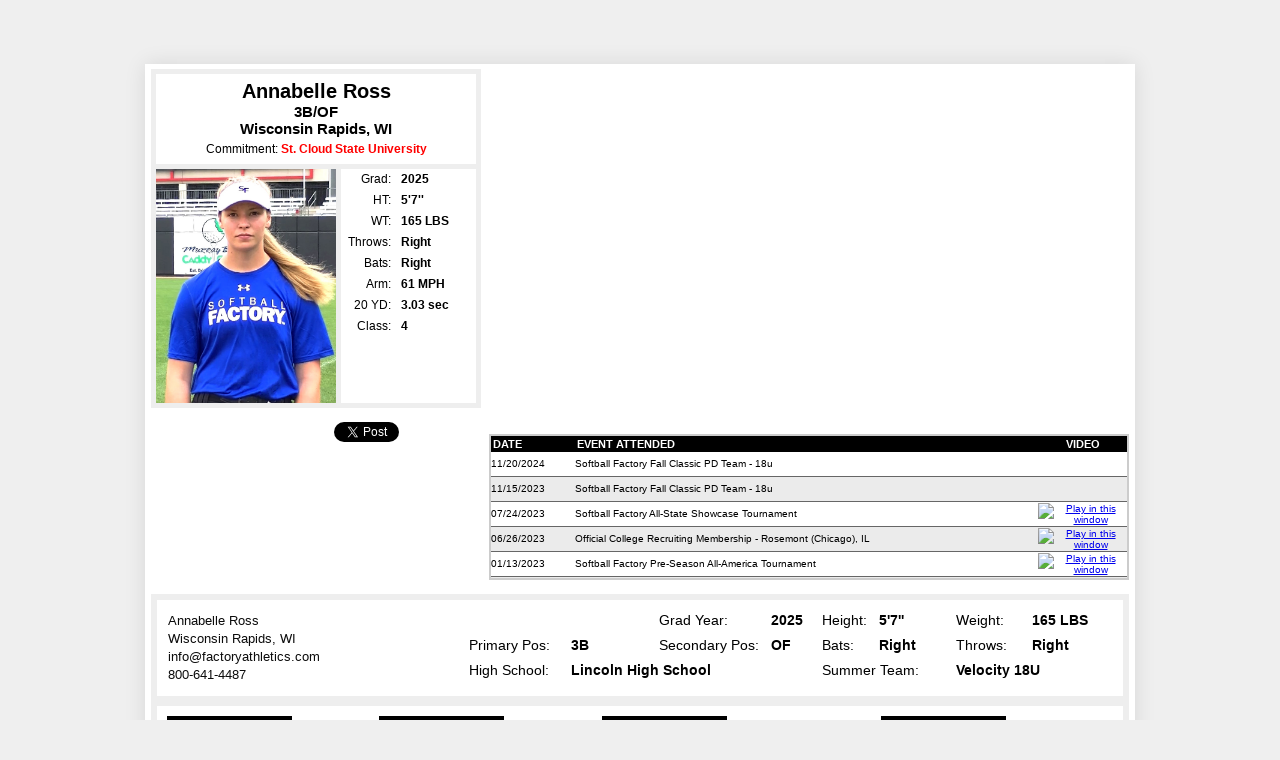

--- FILE ---
content_type: text/html
request_url: https://members.softballfactory.com/player/annabelle/ross/75bf5d69949c4cb6b479d8c3c4b456a9
body_size: 17536
content:

<!DOCTYPE html PUBLIC "-//W3C//DTD XHTML 1.0 Transitional//EN" "http://www.w3.org/TR/xhtml1/DTD/xhtml1-transitional.dtd">
<html xmlns="http://www.w3.org/1999/xhtml">
<head>
<meta charset="utf-8">
<meta name="robots" content="" />
<meta http-equiv="Content-Type" content="text/html; charset=utf-8" />
<link rel="image_src" href="https://members.softballfactory.com/player/ar/75bf5d69949c4cb6b479d8c3c4b456a9.jpg" />
<title>Softball Factory Player Page - Annabelle Ross</title>
<link rel="stylesheet" type="text/css" href="/common/style.css" />
<link rel="stylesheet" type="text/css" href="/player/playerpage.css" />
<!--[if gte IE 5.5]>
<![if lt IE 7]>
<link rel="stylesheet" type="text/css" href="/player/playerpageIE.css" />
<![endif]>
<![endif]-->
<!--[if IE 7]>
<style type="text/css">body{padding-top:64px}</style>
<![endif]-->
<link href="/assets/video.js/7.4.1/video-js.css" rel="stylesheet">
<link href="/assets/video.js/7.4.1/video.skin.yt.css" rel="stylesheet">
<script src="/assets/video.js/7.4.1/videojs-ie8.min.js"></script>
<script src='/assets/video.js/7.4.1/video.js'></script>
<script type="text/javascript" src="/common/js/jquery.js"></script>
<script type="text/javascript" src="/assets/js/jquery.cookie.js"></script>
<script type="text/javascript" src="/player/expandEventsEval.js"></script>
<script type="text/javascript" src="/player/fixEventsHeight.js"></script>
<!-- Google Tag Manager -->
<script>(function(w,d,s,l,i){w[l]=w[l]||[];w[l].push({'gtm.start':
new Date().getTime(),event:'gtm.js'});var f=d.getElementsByTagName(s)[0],
j=d.createElement(s),dl=l!='dataLayer'?'&l='+l:'';j.async=true;j.src=
'https://www.googletagmanager.com/gtm.js?id='+i+dl;f.parentNode.insertBefore(j,f);
})(window,document,'script','dataLayer','GTM-M3FFMSZ');</script>
<!-- End Google Tag Manager -->
<link media="screen" rel="stylesheet" href="/assets/colorbox/style1/colorbox.css" />
<script src="/assets/colorbox/jquery.colorbox-min.js"></script>
<link rel="stylesheet" type="text/css" href="/assets/tooltipster4.1.8/css/tooltipster.bundle.min.css" />
<link rel="stylesheet" type="text/css" href="/assets/tooltipster4.1.8/css/plugins/tooltipster/sideTip/themes/tooltipster-sideTip-punk.min.css" />
<script type="text/javascript" src="/assets/tooltipster4.1.8/js/tooltipster.bundle.min.js"></script>
<script type="text/javascript">
$(document).ready( function(){
$(".HasImprovement").tooltipster({ contentAsHTML: true, theme:'tooltipster-punk',trigger: 'custom',
    triggerOpen: {tap: true, mouseenter:true },
	triggerClose: {tap: true, mouseleave:true }
	
	});
});
</script>
</head>
<body>
<div id="topHeader">
<div id="headerImg"><a href="https://www.softballfactory.com" id="Home"></a>

</div>
</div>
<div id="playerPageWrapper">
<div id="playerPageInnerWrapper">

<div id="playerProfile" class="dontPrint">
<div id="player-info-stats">
<div id="player-info-wrapper">
<div id="player-info">
<div id="player-pos-city">
<div class="player-eval"><div style="padding:6px 0 8px 0; font-size:15px; background-color:#fff">
<h3 style="font-size:20px;padding:0;margin:0">Annabelle Ross</h3>3B/OF<br />Wisconsin Rapids, WI<div style="font-size:12px;margin-top:5px"><span style="font-weight:normal;font-size:12px">Commitment: </span><strong style="color:#ff0000">St. Cloud State University</strong></div> </div></div>
</div>
<div id="player-hs-stats"> <img src="/player/ar/75bf5d69949c4cb6b479d8c3c4b456a9.jpg" border="0" alt="Headshot" width="180" height="234" style="float:left;"/>
  <div style="padding-left:5px; width:130px; background-color:#fff; float:right; height:100%">
  <table cellpadding="0" cellspacing="0" border="0" id="stats">
  <tr><td width="66" class="statheader">Grad:</td><td width="66"><strong>2025</strong></td></tr>
  
  <tr><td class="statheader">HT:</td><td><strong>5'7''</strong></td></tr>
  <tr><td class="statheader">WT:</td><td><strong>165 LBS</strong></td></tr>
  
  <tr><td class="statheader">Throws:</td><td><strong>Right</strong></td></tr>
  <tr><td class="statheader">Bats:</td><td><strong>Right</strong></td></tr>
  <tr><td class="statheader">Arm:</td><td><strong>61 MPH</strong></td></tr>
  
   
 
  <tr><td class="statheader">20 YD:</td><td><strong>3.03 sec</strong></td></tr>
  
 
  <tr><td class="statheader">Class:</td><td><strong>4</strong></td></tr>
  </table></div></div>
<div class="clear"></div>

</div>

<div id="fbTt">
<div style="padding:8px 0">
<iframe src="https://www.facebook.com/plugins/like.php?href=https://members.softballfactory.com/player/annabelle/ross/75bf5d69949c4cb6b479d8c3c4b456a9&amp;layout=button_count&amp;show_faces=true&amp;width=100&amp;action=like&amp;font=arial&amp;colorscheme=light&amp;height=21" scrolling="no" frameborder="0" style="border:none; overflow:hidden; width:100px; height:21px;" allowTransparency="true"></iframe><a href="https://twitter.com/share" class="twitter-share-button"  data-url="https://members.softballfactory.com/player/annabelle/ross/75bf5d69949c4cb6b479d8c3c4b456a9" data-text="check out my Plage Page @SoftballFactory" data-count="horizontal">Tweet</a><script type="text/javascript" src="https://platform.twitter.com/widgets.js"></script></div>
</div>

</div>
</div>

<div id="player-video-events">
<div id="VideoPlayerPlaceholder"></div>
<div id="player-events-wrapper">
<div id="player-events" class="scroll">

<table width="100%" id="attended_events" cellpadding="0" cellspacing="0">
<tr><th width="80">DATE</th><th>EVENT ATTENDED</th><th width="85" style="text-align:center">VIDEO</th></tr>

		
<tr class="odd"><td>11/20/2024</td><td>Softball Factory Fall Classic PD Team - 18u</td>
<td style="text-align:center">
&nbsp;</td></tr>

		
<tr class="even"><td>11/15/2023</td><td>Softball Factory Fall Classic PD Team - 18u</td>
<td style="text-align:center">
&nbsp;</td></tr>

		
<tr class="odd"><td>07/24/2023</td><td>Softball Factory All-State Showcase Tournament</td>
<td style="text-align:center">

                 <a href="/player/ar/75bf5d69949c4cb6b479d8c3c4b456a9" data-video-url="https://ffd8653d751dcd9fb475-8594ebb8c776ebbe725b73e7e5f8a6d8.ssl.cf5.rackcdn.com/33886-AnnabelleRoss.mp4" data-page-url="/player/ar/75bf5d69949c4cb6b479d8c3c4b456a9/550238--Annabelle-Ross--Softball-Factory-All-State-Showcase-Tournament" class="EventVideo" title="Play Video" rel="nofollow"><img alt="Play in this window" src="/images/play_button.png" width="36" height="18" border="0" style="cursor:pointer"></a>
</td></tr>

		
<tr class="even"><td>06/26/2023</td><td>Official College Recruiting Membership - Rosemont (Chicago), IL</td>
<td style="text-align:center">

                 <a href="/player/ar/75bf5d69949c4cb6b479d8c3c4b456a9" data-video-url="https://0fdd68da97c595e4b629-1b329d6b5e3a45ac40ba6954f2a204ae.ssl.cf5.rackcdn.com/33801-AnnabelleRoss.mp4" data-page-url="/player/ar/75bf5d69949c4cb6b479d8c3c4b456a9/563414--Annabelle-Ross--Official-College-Recruiting-Membership-Rosemont-Chicago-IL" class="EventVideo" title="Play Video" rel="nofollow"><img alt="Play in this window" src="/images/play_button.png" width="36" height="18" border="0" style="cursor:pointer"></a>
</td></tr>

		
<tr class="odd"><td>01/13/2023</td><td>Softball Factory Pre-Season All-America Tournament</td>
<td style="text-align:center">

                 <a href="/player/ar/75bf5d69949c4cb6b479d8c3c4b456a9" data-video-url="https://9fd563375d1811daf036-a86af5954020b646be858785104004af.ssl.cf5.rackcdn.com/31615-AnnabelleRoss.mp4" data-page-url="/player/ar/75bf5d69949c4cb6b479d8c3c4b456a9/530214--Annabelle-Ross--Softball-Factory-Pre-Season-All-America-Tournament" class="EventVideo" title="Play Video" rel="nofollow"><img alt="Play in this window" src="/images/play_button.png" width="36" height="18" border="0" style="cursor:pointer"></a>
</td></tr>

		
<tr class="even"><td>08/14/2022</td><td>Official College Recruiting Membership - Oak Creek (Milwaukee), WI</td>
<td style="text-align:center">

                 <a href="/player/ar/75bf5d69949c4cb6b479d8c3c4b456a9" data-video-url="https://430cf95effb03230f86d-2457c3e307490b99c26dd74fd0964cbd.ssl.cf5.rackcdn.com/31829-AnnabelleRoss.mp4" data-page-url="/player/ar/75bf5d69949c4cb6b479d8c3c4b456a9/527486--Annabelle-Ross--Official-College-Recruiting-Membership-Oak-Creek-Milwaukee-WI" class="EventVideo" title="Play Video" rel="nofollow"><img alt="Play in this window" src="/images/play_button.png" width="36" height="18" border="0" style="cursor:pointer"></a>
</td></tr>

</table>
</div><div id="expandEvents"><div id="expandEventsButtonClosed">&nbsp;</div></div>

</div>

</div>

<div class="clear"></div>
</div>


<div id="player-evaluation-details">

<div class="player-evaluation-section">
<table width="100%" cellpadding="0" cellspacing="0" border="0">
<tr><td width="299" rowspan="4">
<div id="AddressBlock">
<span>Annabelle Ross</span>

<span>Wisconsin Rapids, WI </span>
<span>info@factoryathletics.com</span>
<span>800-641-4487 </span>
</div>
 
</td><td width="100"></td><td width="86"><strong></strong></td><td width="110">Grad Year:</td><td width="49"><strong>2025</strong></td><td width="55">Height:</td><td width="75"><strong>5'7''</strong></td><td width="74">Weight:</td> <td><strong>165 LBS</strong></td></tr>
<tr>
  <td>Primary Pos:</td><td><strong>3B</strong></td>
  <td>Secondary Pos:</td><td><strong>OF</strong></td><td>Bats:</td><td><strong>Right</strong></td><td>Throws:</td> <td><strong>Right</strong></td></tr>
  <tr>
  <td>High School:</td><td colspan="3"><strong>Lincoln High School</strong></td>
  <td colspan="2">Summer Team:</td><td colspan="2"><strong>Velocity 18U</strong></td></tr>

</table>
</div>


 <div class="player-evaluation-section">
<table width="100%" cellpadding="0" cellspacing="0" border="0" class="eval-data">
  <tr>
  <td class="position_header" style="width:120px"><strong>Exit Velo</strong></td>
  <td><strong>67</strong></td>
  <td class="position_header" style="width:120px"><strong>Hand Size</strong></td>
  <td><strong>n/a</strong></td>
  
    <td class="position_header" style="width:120px"><strong>Barrel Accuracy</strong></td>
  <td><strong>66.66%</strong></td>
   <td class="position_header" style="width:120px"><strong>Broad Jump</strong></td>
  <td><strong>7'4''</strong></td>
  
  </tr> 
 </table>
  
<div style="height:1px;background-color:#eee;margin:2px 0"></div>
     
  <table width="100%" cellpadding="0" cellspacing="0" border="0" class="eval-data">   
<tr>
 <td class="position_header" style="width:120px"><strong>Grip Strength</strong></td>
  <td width="110">Left:&nbsp;&nbsp;&nbsp;<strong>80</strong></td>
    <td width="110">Right:&nbsp;&nbsp;&nbsp;<strong>77</strong></td>
  <td>&nbsp;</td>
  <td class="position_header" style="width:120px"><strong>5-10-5 Shuttle</strong></td>
    <td width="110">Left:&nbsp;&nbsp;&nbsp;<strong>5.09</strong></td>
    <td width="110">Right:&nbsp;&nbsp;&nbsp;<strong>5</strong></td> 
  <td>&nbsp;</td>
  </tr>
  
  </table></div>
  
  
<div class="player-evaluation-section">
<table width="100%" cellpadding="0" cellspacing="0" border="0" class="eval-data">
<tr>
  <tr> <td class="position_header"><strong>RUNNING</strong></td>
    <td width="125">20 yds:&nbsp;&nbsp;&nbsp;<strong>3.03</strong></td>
 
    <td width="220">Home to 1B:&nbsp;&nbsp;&nbsp;
      	<strong>3.82</strong></td>
     <td class="position_header" style="border-left:1px dotted #000;/*padding-left:20px !important*/"><strong>THROWING</strong></td>
  
  <td width="100">Velocity:&nbsp;&nbsp;&nbsp;<strong>61</strong></td>
  
  <td>Arm Strength:&nbsp;&nbsp;&nbsp;<strong>50</strong></td>
    
  </tr>
</table>
</div>

  <div class="player-evaluation-section">
<table width="100%" cellpadding="0" cellspacing="0" border="0" class="eval-data">
  <tr>
  <td class="position_header"><strong>INFIELD</strong></td>
  <td>Fielding:&nbsp;&nbsp;&nbsp;<strong>50</strong></td></tr></table></div>

<div class="player-evaluation-section">
<table width="100%" cellpadding="0" cellspacing="0" border="0" class="eval-data">
<tr>
  
  <td class="position_header"><strong>RH HITTING</strong></td><td width="125">Hitting:&nbsp;&nbsp;&nbsp;<strong>50</strong></td>
    <td width="125">Power:&nbsp;&nbsp;&nbsp;<strong>48</strong></td> 
    
    <td>&nbsp;</td>
    </tr>
</table>
</div>




<div class="player-evaluation-section" style="margin-bottom:0">
 <table width="100%" cellpadding="0" cellspacing="0" border="0">
<tr>
  <tr>
    <td class="position_header"><strong>OVERALL</strong></td> 
    <td width="140" style="width:125px; text-align:left;padding-left:24px !important"><strong>Class Rating: 4</strong></td>
    <td style="text-align:left;"><strong>Position Projection: 3B | OF </strong></td>
    <!--<td style="width:280px"><span class="ReviewedBy">Evaluations Are Reviewed By CJ Browder</span></td>-->
    <td style="text-align:right;width:200px;position:relative;"><div id="toolgradeClassRatingScales">
    <div id="toolgradeClassRating">[<a href="/PDFs/SF-Tool-Grading-Scale.pdf" onclick="ga('send', 'pageview', {'page': '/tool_grades_class_ratings/'});" target="_blank" rel="nofollow">Tool Grade Scale</a>]<br />[<a href="/tool_grades_class_ratings/classrating/" target="_blank">Class Rating Scale</a>]</div></div></td></tr>
</table>

 	
	<div class="overall odd"><strong>11/20/2024 - Softball Factory Fall Classic PD Team - 18u </strong>Annabelle is a 2025 grad who is a solid player. She primarily plays 3rd base but can also play the outfield. At third base she fields the ball low, has a quick transfer and a strong throw. As an outfielder she is fast, has great range and a strong accurate throw. Overall, Annabelle is a solid player who will continue to keep getting better.</div>
	
	<div class="overall even"><strong>11/15/2023 - Softball Factory Fall Classic PD Team - 18u </strong>Annabelle is a 2025 graduate who plays third base. She continues to improve her game and show strides of reaching her full potential. She has good glove skills and quick transfer helping her get rid of the ball quickly. Her overhand velocity of 60MPH also makes her a strong corner player. She has a low fielding position, soft hands when receiving, and makes accurate throws. In the box, Annabelle has good power producing a 67MPH exit velocity. Overall, Annabelle has a strong skill set and the ability to play at the next level.</div>
	
	<div class="overall odd"><strong>07/24/2023 - Softball Factory All-State Showcase Tournament </strong>Annabelle is a 2025 grad who plays third base. She has a good glove and solid range. She has good glove angles and a strong and accurate throw. In the box, Annabelle is strong and has a good bat angle at contact. She hits the ball to both sides of the field with a 64MPh exit velocity. Annabelle is a versatile team player with the desire to improve her game. She is very coachable. Overall, Annabelle is a skilled player with the ability to take her game to the next level.</div>
	
	<div class="overall even"><strong>06/26/2023 - Official College Recruiting Membership - Rosemont (Chicago), IL </strong>Annabelle is a 2025 grad who plays third base. She has a strong arm and overhand velocity of 61MPH. She plays low and is a great defender at the hot corner with solid mechanics and a clean exchange. Annabelle makes on-line throws and has good double play feed. In the box, Annabelle stays inside the ball and has good barrel awareness to contact. She hits the ball to both sides of the field with a 64MPH exit velocity. Overall, Annabelle has a strong and solid skill set on the diamond and the ability to take her game to the next level.</div>
	
	<div class="overall odd"><strong>01/13/2023 - Softball Factory Pre-Season All-America Tournament </strong>Annabelle is a 2025 grad who plays third base. She is ready and brings energy to the game. She has quick footwork, athletic fielding position, and clean exchange. She makes accurate throws with a 57MPH overhand velocity. In the box, Annabelle has a controlled stride, centered lower half, and line drive approach. She hits the ball with power. Overall, Anabelle is a great teammate who is vocal with a solid skill set on the field.</div>

</div>
</div>
</div> <!-- inner wrapper -->

<div style="display:none" id="LJInfo">
<div id="ReviewerBio">
<div class="entry"><img width="125" height="150" alt="Lea Ann Jarvis" src="https://www.softballfactory.com/wp-content/uploads/2011/05/jarvisheadshot2.jpg" title="Lea Ann Jarvis Heashot" style="border: 0pt none; float:left;margin:0 5px 5px 0" />Lea Ann Jarvis is the Senior Director of Softball Operations. <br />Lea Ann leads the player development and scouting process for Softball Factory. One of the best catchers to ever grace the softball diamond, Lea Ann played her collegiate softball at Louisiana Tech University where she was a two-time First Team All-American. Her number has been retired at Louisiana Tech and she was inducted into their Hall of Fame. She also played professionally and won two World Championships with the USA National Softball Team. In addition, Lea Ann coached at the Division I level for 17 years serving as a Head Coach for both Texas State and most recently New Mexico State. <br /><br /></div>

</div>
</div>
<div id="footer">
<div align="center" class="copyright2">Copyright &copy; 2026 Softball Factory, A Division of Factory Athletics</div>

</div>


</div><!-- outer wrapper -->
<script type="text/javascript" src="/player/playvideo.js"></script>
</body>
</html>
